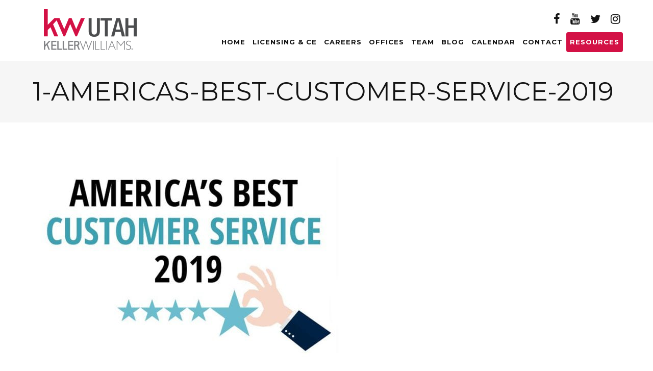

--- FILE ---
content_type: text/html; charset=UTF-8
request_url: https://www.kwutah.com/keller-williams-has-been-crowned-the-top-real-estate-agency-for-customer-service/1-americas-best-customer-service-2019/
body_size: 8374
content:
<!DOCTYPE HTML>
<html class="bcorr">
<head>
    <meta charset="UTF-8" />
    <title>
                    1-americas-best-customer-service-2019 - KW Utah - KW Utah
            </title>
    <meta name="description" content="">
    <meta http-equiv="Content-Type" content="text/html; charset=UTF-8" />
    <meta http-equiv="X-UA-Compatible" content="IE=edge">
    <meta name="viewport" content="width=device-width, initial-scale=1.0">
    <link rel="pingback" href="https://www.kwutah.com/xmlrpc.php" />
    <meta name='robots' content='index, follow, max-image-preview:large, max-snippet:-1, max-video-preview:-1' />
	<style>img:is([sizes="auto" i], [sizes^="auto," i]) { contain-intrinsic-size: 3000px 1500px }</style>
	
	<!-- This site is optimized with the Yoast SEO plugin v26.8 - https://yoast.com/product/yoast-seo-wordpress/ -->
	<link rel="canonical" href="https://www.kwutah.com/keller-williams-has-been-crowned-the-top-real-estate-agency-for-customer-service/1-americas-best-customer-service-2019/" />
	<meta property="og:locale" content="en_US" />
	<meta property="og:type" content="article" />
	<meta property="og:title" content="1-americas-best-customer-service-2019 - KW Utah" />
	<meta property="og:url" content="https://www.kwutah.com/keller-williams-has-been-crowned-the-top-real-estate-agency-for-customer-service/1-americas-best-customer-service-2019/" />
	<meta property="og:site_name" content="KW Utah" />
	<meta property="og:image" content="https://www.kwutah.com/keller-williams-has-been-crowned-the-top-real-estate-agency-for-customer-service/1-americas-best-customer-service-2019" />
	<meta property="og:image:width" content="712" />
	<meta property="og:image:height" content="494" />
	<meta property="og:image:type" content="image/jpeg" />
	<meta name="twitter:card" content="summary_large_image" />
	<script type="application/ld+json" class="yoast-schema-graph">{"@context":"https://schema.org","@graph":[{"@type":"WebPage","@id":"https://www.kwutah.com/keller-williams-has-been-crowned-the-top-real-estate-agency-for-customer-service/1-americas-best-customer-service-2019/","url":"https://www.kwutah.com/keller-williams-has-been-crowned-the-top-real-estate-agency-for-customer-service/1-americas-best-customer-service-2019/","name":"1-americas-best-customer-service-2019 - KW Utah","isPartOf":{"@id":"https://www.kwutah.com/#website"},"primaryImageOfPage":{"@id":"https://www.kwutah.com/keller-williams-has-been-crowned-the-top-real-estate-agency-for-customer-service/1-americas-best-customer-service-2019/#primaryimage"},"image":{"@id":"https://www.kwutah.com/keller-williams-has-been-crowned-the-top-real-estate-agency-for-customer-service/1-americas-best-customer-service-2019/#primaryimage"},"thumbnailUrl":"https://www.kwutah.com/wp-content/uploads/sites/66/2018/11/1-americas-best-customer-service-2019.jpg","datePublished":"2018-11-28T22:53:53+00:00","breadcrumb":{"@id":"https://www.kwutah.com/keller-williams-has-been-crowned-the-top-real-estate-agency-for-customer-service/1-americas-best-customer-service-2019/#breadcrumb"},"inLanguage":"en-US","potentialAction":[{"@type":"ReadAction","target":["https://www.kwutah.com/keller-williams-has-been-crowned-the-top-real-estate-agency-for-customer-service/1-americas-best-customer-service-2019/"]}]},{"@type":"ImageObject","inLanguage":"en-US","@id":"https://www.kwutah.com/keller-williams-has-been-crowned-the-top-real-estate-agency-for-customer-service/1-americas-best-customer-service-2019/#primaryimage","url":"https://www.kwutah.com/wp-content/uploads/sites/66/2018/11/1-americas-best-customer-service-2019.jpg","contentUrl":"https://www.kwutah.com/wp-content/uploads/sites/66/2018/11/1-americas-best-customer-service-2019.jpg","width":712,"height":494},{"@type":"BreadcrumbList","@id":"https://www.kwutah.com/keller-williams-has-been-crowned-the-top-real-estate-agency-for-customer-service/1-americas-best-customer-service-2019/#breadcrumb","itemListElement":[{"@type":"ListItem","position":1,"name":"Home","item":"https://www.kwutah.com/"},{"@type":"ListItem","position":2,"name":"Keller Williams has been crowned the top real estate agency for customer service!","item":"https://www.kwutah.com/keller-williams-has-been-crowned-the-top-real-estate-agency-for-customer-service/"},{"@type":"ListItem","position":3,"name":"1-americas-best-customer-service-2019"}]},{"@type":"WebSite","@id":"https://www.kwutah.com/#website","url":"https://www.kwutah.com/","name":"KW Utah","description":"","potentialAction":[{"@type":"SearchAction","target":{"@type":"EntryPoint","urlTemplate":"https://www.kwutah.com/?s={search_term_string}"},"query-input":{"@type":"PropertyValueSpecification","valueRequired":true,"valueName":"search_term_string"}}],"inLanguage":"en-US"}]}</script>
	<!-- / Yoast SEO plugin. -->


<script type="text/javascript">
/* <![CDATA[ */
window._wpemojiSettings = {"baseUrl":"https:\/\/s.w.org\/images\/core\/emoji\/15.0.3\/72x72\/","ext":".png","svgUrl":"https:\/\/s.w.org\/images\/core\/emoji\/15.0.3\/svg\/","svgExt":".svg","source":{"concatemoji":"https:\/\/www.kwutah.com\/wp-includes\/js\/wp-emoji-release.min.js?ver=6.7.4"}};
/*! This file is auto-generated */
!function(i,n){var o,s,e;function c(e){try{var t={supportTests:e,timestamp:(new Date).valueOf()};sessionStorage.setItem(o,JSON.stringify(t))}catch(e){}}function p(e,t,n){e.clearRect(0,0,e.canvas.width,e.canvas.height),e.fillText(t,0,0);var t=new Uint32Array(e.getImageData(0,0,e.canvas.width,e.canvas.height).data),r=(e.clearRect(0,0,e.canvas.width,e.canvas.height),e.fillText(n,0,0),new Uint32Array(e.getImageData(0,0,e.canvas.width,e.canvas.height).data));return t.every(function(e,t){return e===r[t]})}function u(e,t,n){switch(t){case"flag":return n(e,"\ud83c\udff3\ufe0f\u200d\u26a7\ufe0f","\ud83c\udff3\ufe0f\u200b\u26a7\ufe0f")?!1:!n(e,"\ud83c\uddfa\ud83c\uddf3","\ud83c\uddfa\u200b\ud83c\uddf3")&&!n(e,"\ud83c\udff4\udb40\udc67\udb40\udc62\udb40\udc65\udb40\udc6e\udb40\udc67\udb40\udc7f","\ud83c\udff4\u200b\udb40\udc67\u200b\udb40\udc62\u200b\udb40\udc65\u200b\udb40\udc6e\u200b\udb40\udc67\u200b\udb40\udc7f");case"emoji":return!n(e,"\ud83d\udc26\u200d\u2b1b","\ud83d\udc26\u200b\u2b1b")}return!1}function f(e,t,n){var r="undefined"!=typeof WorkerGlobalScope&&self instanceof WorkerGlobalScope?new OffscreenCanvas(300,150):i.createElement("canvas"),a=r.getContext("2d",{willReadFrequently:!0}),o=(a.textBaseline="top",a.font="600 32px Arial",{});return e.forEach(function(e){o[e]=t(a,e,n)}),o}function t(e){var t=i.createElement("script");t.src=e,t.defer=!0,i.head.appendChild(t)}"undefined"!=typeof Promise&&(o="wpEmojiSettingsSupports",s=["flag","emoji"],n.supports={everything:!0,everythingExceptFlag:!0},e=new Promise(function(e){i.addEventListener("DOMContentLoaded",e,{once:!0})}),new Promise(function(t){var n=function(){try{var e=JSON.parse(sessionStorage.getItem(o));if("object"==typeof e&&"number"==typeof e.timestamp&&(new Date).valueOf()<e.timestamp+604800&&"object"==typeof e.supportTests)return e.supportTests}catch(e){}return null}();if(!n){if("undefined"!=typeof Worker&&"undefined"!=typeof OffscreenCanvas&&"undefined"!=typeof URL&&URL.createObjectURL&&"undefined"!=typeof Blob)try{var e="postMessage("+f.toString()+"("+[JSON.stringify(s),u.toString(),p.toString()].join(",")+"));",r=new Blob([e],{type:"text/javascript"}),a=new Worker(URL.createObjectURL(r),{name:"wpTestEmojiSupports"});return void(a.onmessage=function(e){c(n=e.data),a.terminate(),t(n)})}catch(e){}c(n=f(s,u,p))}t(n)}).then(function(e){for(var t in e)n.supports[t]=e[t],n.supports.everything=n.supports.everything&&n.supports[t],"flag"!==t&&(n.supports.everythingExceptFlag=n.supports.everythingExceptFlag&&n.supports[t]);n.supports.everythingExceptFlag=n.supports.everythingExceptFlag&&!n.supports.flag,n.DOMReady=!1,n.readyCallback=function(){n.DOMReady=!0}}).then(function(){return e}).then(function(){var e;n.supports.everything||(n.readyCallback(),(e=n.source||{}).concatemoji?t(e.concatemoji):e.wpemoji&&e.twemoji&&(t(e.twemoji),t(e.wpemoji)))}))}((window,document),window._wpemojiSettings);
/* ]]> */
</script>

<style id='wp-emoji-styles-inline-css' type='text/css'>

	img.wp-smiley, img.emoji {
		display: inline !important;
		border: none !important;
		box-shadow: none !important;
		height: 1em !important;
		width: 1em !important;
		margin: 0 0.07em !important;
		vertical-align: -0.1em !important;
		background: none !important;
		padding: 0 !important;
	}
</style>
<link rel='stylesheet' id='wp-block-library-css' href='https://www.kwutah.com/wp-includes/css/dist/block-library/style.min.css?ver=6.7.4' type='text/css' media='all' />
<style id='classic-theme-styles-inline-css' type='text/css'>
/*! This file is auto-generated */
.wp-block-button__link{color:#fff;background-color:#32373c;border-radius:9999px;box-shadow:none;text-decoration:none;padding:calc(.667em + 2px) calc(1.333em + 2px);font-size:1.125em}.wp-block-file__button{background:#32373c;color:#fff;text-decoration:none}
</style>
<style id='global-styles-inline-css' type='text/css'>
:root{--wp--preset--aspect-ratio--square: 1;--wp--preset--aspect-ratio--4-3: 4/3;--wp--preset--aspect-ratio--3-4: 3/4;--wp--preset--aspect-ratio--3-2: 3/2;--wp--preset--aspect-ratio--2-3: 2/3;--wp--preset--aspect-ratio--16-9: 16/9;--wp--preset--aspect-ratio--9-16: 9/16;--wp--preset--color--black: #000000;--wp--preset--color--cyan-bluish-gray: #abb8c3;--wp--preset--color--white: #ffffff;--wp--preset--color--pale-pink: #f78da7;--wp--preset--color--vivid-red: #cf2e2e;--wp--preset--color--luminous-vivid-orange: #ff6900;--wp--preset--color--luminous-vivid-amber: #fcb900;--wp--preset--color--light-green-cyan: #7bdcb5;--wp--preset--color--vivid-green-cyan: #00d084;--wp--preset--color--pale-cyan-blue: #8ed1fc;--wp--preset--color--vivid-cyan-blue: #0693e3;--wp--preset--color--vivid-purple: #9b51e0;--wp--preset--gradient--vivid-cyan-blue-to-vivid-purple: linear-gradient(135deg,rgba(6,147,227,1) 0%,rgb(155,81,224) 100%);--wp--preset--gradient--light-green-cyan-to-vivid-green-cyan: linear-gradient(135deg,rgb(122,220,180) 0%,rgb(0,208,130) 100%);--wp--preset--gradient--luminous-vivid-amber-to-luminous-vivid-orange: linear-gradient(135deg,rgba(252,185,0,1) 0%,rgba(255,105,0,1) 100%);--wp--preset--gradient--luminous-vivid-orange-to-vivid-red: linear-gradient(135deg,rgba(255,105,0,1) 0%,rgb(207,46,46) 100%);--wp--preset--gradient--very-light-gray-to-cyan-bluish-gray: linear-gradient(135deg,rgb(238,238,238) 0%,rgb(169,184,195) 100%);--wp--preset--gradient--cool-to-warm-spectrum: linear-gradient(135deg,rgb(74,234,220) 0%,rgb(151,120,209) 20%,rgb(207,42,186) 40%,rgb(238,44,130) 60%,rgb(251,105,98) 80%,rgb(254,248,76) 100%);--wp--preset--gradient--blush-light-purple: linear-gradient(135deg,rgb(255,206,236) 0%,rgb(152,150,240) 100%);--wp--preset--gradient--blush-bordeaux: linear-gradient(135deg,rgb(254,205,165) 0%,rgb(254,45,45) 50%,rgb(107,0,62) 100%);--wp--preset--gradient--luminous-dusk: linear-gradient(135deg,rgb(255,203,112) 0%,rgb(199,81,192) 50%,rgb(65,88,208) 100%);--wp--preset--gradient--pale-ocean: linear-gradient(135deg,rgb(255,245,203) 0%,rgb(182,227,212) 50%,rgb(51,167,181) 100%);--wp--preset--gradient--electric-grass: linear-gradient(135deg,rgb(202,248,128) 0%,rgb(113,206,126) 100%);--wp--preset--gradient--midnight: linear-gradient(135deg,rgb(2,3,129) 0%,rgb(40,116,252) 100%);--wp--preset--font-size--small: 13px;--wp--preset--font-size--medium: 20px;--wp--preset--font-size--large: 36px;--wp--preset--font-size--x-large: 42px;--wp--preset--spacing--20: 0.44rem;--wp--preset--spacing--30: 0.67rem;--wp--preset--spacing--40: 1rem;--wp--preset--spacing--50: 1.5rem;--wp--preset--spacing--60: 2.25rem;--wp--preset--spacing--70: 3.38rem;--wp--preset--spacing--80: 5.06rem;--wp--preset--shadow--natural: 6px 6px 9px rgba(0, 0, 0, 0.2);--wp--preset--shadow--deep: 12px 12px 50px rgba(0, 0, 0, 0.4);--wp--preset--shadow--sharp: 6px 6px 0px rgba(0, 0, 0, 0.2);--wp--preset--shadow--outlined: 6px 6px 0px -3px rgba(255, 255, 255, 1), 6px 6px rgba(0, 0, 0, 1);--wp--preset--shadow--crisp: 6px 6px 0px rgba(0, 0, 0, 1);}:where(.is-layout-flex){gap: 0.5em;}:where(.is-layout-grid){gap: 0.5em;}body .is-layout-flex{display: flex;}.is-layout-flex{flex-wrap: wrap;align-items: center;}.is-layout-flex > :is(*, div){margin: 0;}body .is-layout-grid{display: grid;}.is-layout-grid > :is(*, div){margin: 0;}:where(.wp-block-columns.is-layout-flex){gap: 2em;}:where(.wp-block-columns.is-layout-grid){gap: 2em;}:where(.wp-block-post-template.is-layout-flex){gap: 1.25em;}:where(.wp-block-post-template.is-layout-grid){gap: 1.25em;}.has-black-color{color: var(--wp--preset--color--black) !important;}.has-cyan-bluish-gray-color{color: var(--wp--preset--color--cyan-bluish-gray) !important;}.has-white-color{color: var(--wp--preset--color--white) !important;}.has-pale-pink-color{color: var(--wp--preset--color--pale-pink) !important;}.has-vivid-red-color{color: var(--wp--preset--color--vivid-red) !important;}.has-luminous-vivid-orange-color{color: var(--wp--preset--color--luminous-vivid-orange) !important;}.has-luminous-vivid-amber-color{color: var(--wp--preset--color--luminous-vivid-amber) !important;}.has-light-green-cyan-color{color: var(--wp--preset--color--light-green-cyan) !important;}.has-vivid-green-cyan-color{color: var(--wp--preset--color--vivid-green-cyan) !important;}.has-pale-cyan-blue-color{color: var(--wp--preset--color--pale-cyan-blue) !important;}.has-vivid-cyan-blue-color{color: var(--wp--preset--color--vivid-cyan-blue) !important;}.has-vivid-purple-color{color: var(--wp--preset--color--vivid-purple) !important;}.has-black-background-color{background-color: var(--wp--preset--color--black) !important;}.has-cyan-bluish-gray-background-color{background-color: var(--wp--preset--color--cyan-bluish-gray) !important;}.has-white-background-color{background-color: var(--wp--preset--color--white) !important;}.has-pale-pink-background-color{background-color: var(--wp--preset--color--pale-pink) !important;}.has-vivid-red-background-color{background-color: var(--wp--preset--color--vivid-red) !important;}.has-luminous-vivid-orange-background-color{background-color: var(--wp--preset--color--luminous-vivid-orange) !important;}.has-luminous-vivid-amber-background-color{background-color: var(--wp--preset--color--luminous-vivid-amber) !important;}.has-light-green-cyan-background-color{background-color: var(--wp--preset--color--light-green-cyan) !important;}.has-vivid-green-cyan-background-color{background-color: var(--wp--preset--color--vivid-green-cyan) !important;}.has-pale-cyan-blue-background-color{background-color: var(--wp--preset--color--pale-cyan-blue) !important;}.has-vivid-cyan-blue-background-color{background-color: var(--wp--preset--color--vivid-cyan-blue) !important;}.has-vivid-purple-background-color{background-color: var(--wp--preset--color--vivid-purple) !important;}.has-black-border-color{border-color: var(--wp--preset--color--black) !important;}.has-cyan-bluish-gray-border-color{border-color: var(--wp--preset--color--cyan-bluish-gray) !important;}.has-white-border-color{border-color: var(--wp--preset--color--white) !important;}.has-pale-pink-border-color{border-color: var(--wp--preset--color--pale-pink) !important;}.has-vivid-red-border-color{border-color: var(--wp--preset--color--vivid-red) !important;}.has-luminous-vivid-orange-border-color{border-color: var(--wp--preset--color--luminous-vivid-orange) !important;}.has-luminous-vivid-amber-border-color{border-color: var(--wp--preset--color--luminous-vivid-amber) !important;}.has-light-green-cyan-border-color{border-color: var(--wp--preset--color--light-green-cyan) !important;}.has-vivid-green-cyan-border-color{border-color: var(--wp--preset--color--vivid-green-cyan) !important;}.has-pale-cyan-blue-border-color{border-color: var(--wp--preset--color--pale-cyan-blue) !important;}.has-vivid-cyan-blue-border-color{border-color: var(--wp--preset--color--vivid-cyan-blue) !important;}.has-vivid-purple-border-color{border-color: var(--wp--preset--color--vivid-purple) !important;}.has-vivid-cyan-blue-to-vivid-purple-gradient-background{background: var(--wp--preset--gradient--vivid-cyan-blue-to-vivid-purple) !important;}.has-light-green-cyan-to-vivid-green-cyan-gradient-background{background: var(--wp--preset--gradient--light-green-cyan-to-vivid-green-cyan) !important;}.has-luminous-vivid-amber-to-luminous-vivid-orange-gradient-background{background: var(--wp--preset--gradient--luminous-vivid-amber-to-luminous-vivid-orange) !important;}.has-luminous-vivid-orange-to-vivid-red-gradient-background{background: var(--wp--preset--gradient--luminous-vivid-orange-to-vivid-red) !important;}.has-very-light-gray-to-cyan-bluish-gray-gradient-background{background: var(--wp--preset--gradient--very-light-gray-to-cyan-bluish-gray) !important;}.has-cool-to-warm-spectrum-gradient-background{background: var(--wp--preset--gradient--cool-to-warm-spectrum) !important;}.has-blush-light-purple-gradient-background{background: var(--wp--preset--gradient--blush-light-purple) !important;}.has-blush-bordeaux-gradient-background{background: var(--wp--preset--gradient--blush-bordeaux) !important;}.has-luminous-dusk-gradient-background{background: var(--wp--preset--gradient--luminous-dusk) !important;}.has-pale-ocean-gradient-background{background: var(--wp--preset--gradient--pale-ocean) !important;}.has-electric-grass-gradient-background{background: var(--wp--preset--gradient--electric-grass) !important;}.has-midnight-gradient-background{background: var(--wp--preset--gradient--midnight) !important;}.has-small-font-size{font-size: var(--wp--preset--font-size--small) !important;}.has-medium-font-size{font-size: var(--wp--preset--font-size--medium) !important;}.has-large-font-size{font-size: var(--wp--preset--font-size--large) !important;}.has-x-large-font-size{font-size: var(--wp--preset--font-size--x-large) !important;}
:where(.wp-block-post-template.is-layout-flex){gap: 1.25em;}:where(.wp-block-post-template.is-layout-grid){gap: 1.25em;}
:where(.wp-block-columns.is-layout-flex){gap: 2em;}:where(.wp-block-columns.is-layout-grid){gap: 2em;}
:root :where(.wp-block-pullquote){font-size: 1.5em;line-height: 1.6;}
</style>
<link rel='stylesheet' id='brandco-idx-shortcodes-css-css' href='https://www.kwutah.com/wp-content/plugins/brandco-idx/public/css/brandco-idx-shortcodes.css?ver=2.9.8' type='text/css' media='all' />
<link rel='stylesheet' id='tribe-events-v2-single-skeleton-css' href='https://www.kwutah.com/wp-content/plugins/the-events-calendar/build/css/tribe-events-single-skeleton.css?ver=6.15.15' type='text/css' media='all' />
<link rel='stylesheet' id='tribe-events-v2-single-skeleton-full-css' href='https://www.kwutah.com/wp-content/plugins/the-events-calendar/build/css/tribe-events-single-full.css?ver=6.15.15' type='text/css' media='all' />
<link rel='stylesheet' id='tec-events-elementor-widgets-base-styles-css' href='https://www.kwutah.com/wp-content/plugins/the-events-calendar/build/css/integrations/plugins/elementor/widgets/widget-base.css?ver=6.15.15' type='text/css' media='all' />
<link rel='stylesheet' id='materializestyle-css' href='https://www.kwutah.com/wp-content/themes/pp-brokerage/assets/css/materialize.min.css?ver=1.0' type='text/css' media='all' />
<link rel='stylesheet' id='flexsliderstyle-css' href='https://www.kwutah.com/wp-content/themes/pp-brokerage/assets/css/flexslider.css?ver=1.0' type='text/css' media='all' />
<link rel='stylesheet' id='templatestyles-css' href='https://www.kwutah.com/wp-content/themes/pp-brokerage/assets/global-css/templateStyles.min.css?ver=1.0' type='text/css' media='all' />
<link rel='stylesheet' id='mainstyle-css' href='https://www.kwutah.com/wp-content/themes/pp-brokerage-children/kw-utah/css/style.css?ver=1.0' type='text/css' media='all' />
<link rel='stylesheet' id='fontawesome-css' href='https://www.kwutah.com/wp-content/themes/pp-brokerage/assets/css/font-awesome.min.css?ver=1.0' type='text/css' media='all' />
<script type="text/javascript" src="https://www.kwutah.com/wp-includes/js/jquery/jquery.min.js?ver=3.7.1" id="jquery-core-js"></script>
<script type="text/javascript" src="https://www.kwutah.com/wp-includes/js/jquery/jquery-migrate.min.js?ver=3.4.1" id="jquery-migrate-js"></script>
<link rel="https://api.w.org/" href="https://www.kwutah.com/wp-json/" /><link rel="alternate" title="JSON" type="application/json" href="https://www.kwutah.com/wp-json/wp/v2/media/3278" /><link rel="EditURI" type="application/rsd+xml" title="RSD" href="https://www.kwutah.com/xmlrpc.php?rsd" />
<meta name="generator" content="WordPress 6.7.4" />
<link rel='shortlink' href='https://www.kwutah.com/?p=3278' />
<link rel="alternate" title="oEmbed (JSON)" type="application/json+oembed" href="https://www.kwutah.com/wp-json/oembed/1.0/embed?url=https%3A%2F%2Fwww.kwutah.com%2Fkeller-williams-has-been-crowned-the-top-real-estate-agency-for-customer-service%2F1-americas-best-customer-service-2019%2F" />
<link rel="alternate" title="oEmbed (XML)" type="text/xml+oembed" href="https://www.kwutah.com/wp-json/oembed/1.0/embed?url=https%3A%2F%2Fwww.kwutah.com%2Fkeller-williams-has-been-crowned-the-top-real-estate-agency-for-customer-service%2F1-americas-best-customer-service-2019%2F&#038;format=xml" />
<meta name="tec-api-version" content="v1"><meta name="tec-api-origin" content="https://www.kwutah.com"><link rel="alternate" href="https://www.kwutah.com/wp-json/tribe/events/v1/" /><meta name="generator" content="Elementor 3.34.4; features: additional_custom_breakpoints; settings: css_print_method-external, google_font-enabled, font_display-auto">
			<style>
				.e-con.e-parent:nth-of-type(n+4):not(.e-lazyloaded):not(.e-no-lazyload),
				.e-con.e-parent:nth-of-type(n+4):not(.e-lazyloaded):not(.e-no-lazyload) * {
					background-image: none !important;
				}
				@media screen and (max-height: 1024px) {
					.e-con.e-parent:nth-of-type(n+3):not(.e-lazyloaded):not(.e-no-lazyload),
					.e-con.e-parent:nth-of-type(n+3):not(.e-lazyloaded):not(.e-no-lazyload) * {
						background-image: none !important;
					}
				}
				@media screen and (max-height: 640px) {
					.e-con.e-parent:nth-of-type(n+2):not(.e-lazyloaded):not(.e-no-lazyload),
					.e-con.e-parent:nth-of-type(n+2):not(.e-lazyloaded):not(.e-no-lazyload) * {
						background-image: none !important;
					}
				}
			</style>
			<link rel="icon" href="https://www.kwutah.com/wp-content/uploads/sites/66/2018/02/cropped-favicon-32x32.png" sizes="32x32" />
<link rel="icon" href="https://www.kwutah.com/wp-content/uploads/sites/66/2018/02/cropped-favicon-192x192.png" sizes="192x192" />
<link rel="apple-touch-icon" href="https://www.kwutah.com/wp-content/uploads/sites/66/2018/02/cropped-favicon-180x180.png" />
<meta name="msapplication-TileImage" content="https://www.kwutah.com/wp-content/uploads/sites/66/2018/02/cropped-favicon-270x270.png" />
		<style type="text/css" id="wp-custom-css">
			html.bcorr #bcorr-navigation .bcorr-nav #nav-main #primary .menu-item-7444 a {
	background: #d31145;
	color: #fff;
	border-radius: 4px;
}

html.bcorr #bcorr-navigation .bcorr-nav #nav-main #primary a {
	font-size: 13px;
	padding: 11px 7px;
}

.page-footer .bcorr-button.bcorr-resources,
.page-footer .bcorr-button.bcorr-resources + .bcorr-spacer{
	display: none !important; 
}

#bcorr-section-1 .row + .row {
	margin-top: 40px; 
}		</style>
		
    <link rel="stylesheet" type="text/css" href="https://cdnjs.cloudflare.com/ajax/libs/slick-carousel/1.9.0/slick.min.css"/>
    <link rel="stylesheet" type="text/css" href="https://cdnjs.cloudflare.com/ajax/libs/slick-carousel/1.9.0/slick-theme.min.css"/>
</head>
<body data-rsssl=1 class="attachment attachment-template-default single single-attachment postid-3278 attachmentid-3278 attachment-jpeg tribe-no-js elementor-default" data-template="base.twig">
    <header class="header bcorr-materialize">
    <div id="bcorr-delaware">
        <div id="bcorr-header">
            <div class="container">
                <div class="row">
                    <div class="bcorr-logo col l2 s12 left-align center-align-on-med-and-down">
                        <a id="logo-container" class="hdr-logo-link" href="https://www.kwutah.com" rel="home">
                                                            <img src="https://www.kwutah.com/wp-content/uploads/sites/66/2018/03/logo.png"
                                     alt="" />
                                                    </a>
                    </div>
                    <div class="bcorr-nav-col col l10 s12 right-align center-align-on-med-and-down">
                        <div class="bcorr-social-wrapper hide-on-med-and-down">
                                                            <a href="https://www.facebook.com/KWUtah/" class="bcorr-social" target="_blank">
                                                                            <i class="fa fa-facebook"></i>
                                                                    </a>
                                                            <a href="http://kwutah.tv" class="bcorr-social" target="_blank">
                                                                            <i class="fa fa-youtube"></i>
                                                                    </a>
                                                            <a href="https://kw.com" class="bcorr-social" target="_blank">
                                                                            <i class="fa fa-twitter"></i>
                                                                    </a>
                                                            <a href="https://kw.com" class="bcorr-social" target="_blank">
                                                                            <i class="fa fa-instagram"></i>
                                                                    </a>
                                                    </div>
                        <div id="bcorr-navigation">
                            <div class="bcorr-menu-wrapper">    <div class="bcorr-nav valign-middle">
        <nav id="nav-main" class="nav-main" role="navigation">
            <div id="primary" class="container">
                    <ul id="menu-primary">
                                <li class=" menu-item menu-item-type-post_type menu-item-object-page menu-item-home menu-item-481">
                <a href="https://www.kwutah.com/" target="">Home</a>
                            </li>
                                <li class=" menu-item menu-item-type-custom menu-item-object-custom menu-item-8523">
                <a href="https://kscore.kw.com/" target="">Licensing & CE</a>
                            </li>
                                <li class=" menu-item menu-item-type-post_type menu-item-object-page menu-item-1773">
                <a href="https://www.kwutah.com/careers/" target="">Careers</a>
                            </li>
                                <li class=" menu-item menu-item-type-post_type menu-item-object-page menu-item-483">
                <a href="https://www.kwutah.com/locations/" target="">Offices</a>
                            </li>
                                <li class=" menu-item menu-item-type-post_type menu-item-object-page menu-item-487">
                <a href="https://www.kwutah.com/leadership/" target="">Team</a>
                            </li>
                                <li class=" menu-item menu-item-type-post_type menu-item-object-page current_page_parent menu-item-486">
                <a href="https://www.kwutah.com/blog/" target="">Blog</a>
                            </li>
                                <li class=" menu-item menu-item-type-custom menu-item-object-custom menu-item-488">
                <a href="https://www.kwutah.com/region-calendar/" target="">Calendar</a>
                            </li>
                                <li class=" menu-item menu-item-type-post_type menu-item-object-page menu-item-489">
                <a href="https://www.kwutah.com/contact/" target="">Contact</a>
                            </li>
                                <li class=" menu-item menu-item-type-post_type menu-item-object-page menu-item-7444">
                <a href="https://www.kwutah.com/resources-2/" target="">Resources</a>
                            </li>
            </ul>
                <a href="#" data-activates="slide-out" class="button-collapse"><i class="fa fa-bars"></i></a>
            </div>
        </nav><!-- #nav -->

        <ul id="slide-out" class="side-nav">
            <div id="bcorr-mobile-close" class="fa fa-close"></div>
            <div class="bcorr-mobile-agent-info">
                <h3 class="mobile-agent-name">KW Utah</h3>
                <div class="bcorr-mobile-contact-links">
                    <a href="/contact" class="mobile-email">
                        <i class="fa fa-envelope"></i> Email</a>
                                    </div>
            </div>
                <ul id="menu-primary">
                                <li class=" menu-item menu-item-type-post_type menu-item-object-page menu-item-home menu-item-481">
                <a href="https://www.kwutah.com/" target="">Home</a>
                            </li>
                                <li class=" menu-item menu-item-type-custom menu-item-object-custom menu-item-8523">
                <a href="https://kscore.kw.com/" target="">Licensing & CE</a>
                            </li>
                                <li class=" menu-item menu-item-type-post_type menu-item-object-page menu-item-1773">
                <a href="https://www.kwutah.com/careers/" target="">Careers</a>
                            </li>
                                <li class=" menu-item menu-item-type-post_type menu-item-object-page menu-item-483">
                <a href="https://www.kwutah.com/locations/" target="">Offices</a>
                            </li>
                                <li class=" menu-item menu-item-type-post_type menu-item-object-page menu-item-487">
                <a href="https://www.kwutah.com/leadership/" target="">Team</a>
                            </li>
                                <li class=" menu-item menu-item-type-post_type menu-item-object-page current_page_parent menu-item-486">
                <a href="https://www.kwutah.com/blog/" target="">Blog</a>
                            </li>
                                <li class=" menu-item menu-item-type-custom menu-item-object-custom menu-item-488">
                <a href="https://www.kwutah.com/region-calendar/" target="">Calendar</a>
                            </li>
                                <li class=" menu-item menu-item-type-post_type menu-item-object-page menu-item-489">
                <a href="https://www.kwutah.com/contact/" target="">Contact</a>
                            </li>
                                <li class=" menu-item menu-item-type-post_type menu-item-object-page menu-item-7444">
                <a href="https://www.kwutah.com/resources-2/" target="">Resources</a>
                            </li>
            </ul>
        </ul>
    </div>
</div>
                        </div>
                    </div>
                </div>
            </div>
        </div>
    </div>
</header>
<div id="bcorr-parallax">
    <div class="parallax">
    <div class="home-flexslider">
        <ul class="slides">
                            <li style="background-image:url(https://www.kwutah.com/wp-content/uploads/sites/66/2018/03/hero-2.jpg);">
                    <img src="https://www.kwutah.com/wp-content/uploads/sites/66/2018/03/hero-2.jpg" alt="">
                </li>
                            <li style="background-image:url(https://www.kwutah.com/wp-content/uploads/sites/66/2018/03/hero-1.jpg);">
                    <img src="https://www.kwutah.com/wp-content/uploads/sites/66/2018/03/hero-1.jpg" alt="">
                </li>
                            <li style="background-image:url(https://www.kwutah.com/wp-content/uploads/sites/66/2018/03/hero-3.jpg);">
                    <img src="https://www.kwutah.com/wp-content/uploads/sites/66/2018/03/hero-3.jpg" alt="">
                </li>
                            <li style="background-image:url(https://www.kwutah.com/wp-content/uploads/sites/66/2018/03/hero-4.jpg);">
                    <img src="https://www.kwutah.com/wp-content/uploads/sites/66/2018/03/hero-4.jpg" alt="">
                </li>
                            <li style="background-image:url(https://www.kwutah.com/wp-content/uploads/sites/66/2018/03/hero-5.jpg);">
                    <img src="https://www.kwutah.com/wp-content/uploads/sites/66/2018/03/hero-5.jpg" alt="">
                </li>
                    </ul>
    </div>
</div>
<script>
    (function ($) {
        $(window).load(function () {
            $('body.home .home-flexslider').flexslider({
                animation: "fade",
                directionNav: false,
                controlNav: false,
                slideshowSpeed: 8000
            });
        });
    })(jQuery);
</script>
<div class="bcorr-materialize" id="index-banner">
    <div id="index-sublogo">
        <div class="container">
            <div class="row bcorr-hero valign-children">
                <div class="col s12 center-align">
                    <h1>Welcome To the KW Utah Region</h1>
                                        <img src="https://www.kwutah.com/wp-content/uploads/sites/66/2023/04/Thrive.png" style="max-width: 100%; height: auto; margin: 20px auto;" /> 
                    <div class="bcorr-buttons">
                        <a class="bcorr-button" href="https://www.kwutah.com/careers">Career Tour</a>
                        <a class="bcorr-button" href="https://www.kwutah.com/region-calendar">Upcoming Events</a>
                    </div>
                </div>
            </div>
        </div>
    </div>
</div></div>    <section id="content" role="main" class="content-wrapper bcorr-materialize">
        <section class="bcorr-page-title">
            <div class="container">
                <h1>1-americas-best-customer-service-2019</h1>
            </div>
        </section>
        <section class="bcorr-page-content">
            <div class="container">
                <div class="article-body">
                    <p class="attachment"><a href='https://www.kwutah.com/wp-content/uploads/sites/66/2018/11/1-americas-best-customer-service-2019.jpg'><img fetchpriority="high" decoding="async" width="600" height="416" src="https://www.kwutah.com/wp-content/uploads/sites/66/2018/11/1-americas-best-customer-service-2019-600x416.jpg" class="attachment-medium size-medium" alt="" srcset="https://www.kwutah.com/wp-content/uploads/sites/66/2018/11/1-americas-best-customer-service-2019-600x416.jpg 600w, https://www.kwutah.com/wp-content/uploads/sites/66/2018/11/1-americas-best-customer-service-2019.jpg 712w" sizes="(max-width: 600px) 100vw, 600px" /></a></p>

                </div>
            </div>
        </section>
    </section>
    <footer id="footer" class="page-footer bcorr-materialize">
        <div class="wrapper">
    <div class="container">
        <div class="row valign-children">
            <div class="col bcorr-col-1 s12 m6 left-align center-align-on-small-only">
                <div class="bcorr-content">
                                            <img src="https://www.kwutah.com/wp-content/uploads/sites/66/2018/03/footer-logo.png"
                             alt="" class="footer-logo" />
                                        <div class="bcorr-legal">
                        <p></p>
                    </div>

                </div>
            </div>
            <div class="col bcorr-col-2 s12 m6 right-align center-align-on-small-only">
                <div class="bcorr-content">
                    <a class="bcorr-button bcorr-resources" href="https://www.kwutah.com/agent-resources">Agent Resources</a>
                    <span class="bcorr-spacer">•</span>
                    <a class="bcorr-top-link" href="#">Back to top <span class="bcorr-fa-wrapper"><i
                                    class="fa fa-angle-up"></i></span> </a>
                </div>
            </div>
        </div>
    </div>
</div>
<div class="footer-copyright">
    <div class="wrapper">
        <div class="container">
            <div class="row valign-children">
                <div class="bcorr-copy-1 col s12 m6 left-align center-align-on-small-only">
                    <span>Copyright © 2026 Keller Williams Utah. All Rights Reserved.</span>
                </div>
                <div class="bcorr-copy-2 col s12 m6 right-align center-align-on-small-only">
                    <span>Designed and Developed by </span><a class="right-align bcorr-footer-link"
                                                              href="https://brandco.com/" target="_blank">BRANDco.</a>
                </div>
            </div>
        </div>
    </div>
</div>    </footer>
    		<script>
		( function ( body ) {
			'use strict';
			body.className = body.className.replace( /\btribe-no-js\b/, 'tribe-js' );
		} )( document.body );
		</script>
		<script> /* <![CDATA[ */var tribe_l10n_datatables = {"aria":{"sort_ascending":": activate to sort column ascending","sort_descending":": activate to sort column descending"},"length_menu":"Show _MENU_ entries","empty_table":"No data available in table","info":"Showing _START_ to _END_ of _TOTAL_ entries","info_empty":"Showing 0 to 0 of 0 entries","info_filtered":"(filtered from _MAX_ total entries)","zero_records":"No matching records found","search":"Search:","all_selected_text":"All items on this page were selected. ","select_all_link":"Select all pages","clear_selection":"Clear Selection.","pagination":{"all":"All","next":"Next","previous":"Previous"},"select":{"rows":{"0":"","_":": Selected %d rows","1":": Selected 1 row"}},"datepicker":{"dayNames":["Sunday","Monday","Tuesday","Wednesday","Thursday","Friday","Saturday"],"dayNamesShort":["Sun","Mon","Tue","Wed","Thu","Fri","Sat"],"dayNamesMin":["S","M","T","W","T","F","S"],"monthNames":["January","February","March","April","May","June","July","August","September","October","November","December"],"monthNamesShort":["January","February","March","April","May","June","July","August","September","October","November","December"],"monthNamesMin":["Jan","Feb","Mar","Apr","May","Jun","Jul","Aug","Sep","Oct","Nov","Dec"],"nextText":"Next","prevText":"Prev","currentText":"Today","closeText":"Done","today":"Today","clear":"Clear"}};/* ]]> */ </script>			<script>
				const lazyloadRunObserver = () => {
					const lazyloadBackgrounds = document.querySelectorAll( `.e-con.e-parent:not(.e-lazyloaded)` );
					const lazyloadBackgroundObserver = new IntersectionObserver( ( entries ) => {
						entries.forEach( ( entry ) => {
							if ( entry.isIntersecting ) {
								let lazyloadBackground = entry.target;
								if( lazyloadBackground ) {
									lazyloadBackground.classList.add( 'e-lazyloaded' );
								}
								lazyloadBackgroundObserver.unobserve( entry.target );
							}
						});
					}, { rootMargin: '200px 0px 200px 0px' } );
					lazyloadBackgrounds.forEach( ( lazyloadBackground ) => {
						lazyloadBackgroundObserver.observe( lazyloadBackground );
					} );
				};
				const events = [
					'DOMContentLoaded',
					'elementor/lazyload/observe',
				];
				events.forEach( ( event ) => {
					document.addEventListener( event, lazyloadRunObserver );
				} );
			</script>
			<script type="text/javascript" src="https://www.kwutah.com/wp-content/plugins/the-events-calendar/common/build/js/user-agent.js?ver=da75d0bdea6dde3898df" id="tec-user-agent-js"></script>
<script type="text/javascript" src="https://www.kwutah.com/wp-content/themes/pp-brokerage/assets/js/_skrollr.min.js" id="skrollrjs-js"></script>
<script type="text/javascript" src="https://www.kwutah.com/wp-content/themes/pp-brokerage/assets/js/materialize.min.js" id="materializejs-js"></script>
<script type="text/javascript" src="https://www.kwutah.com/wp-content/themes/pp-brokerage/assets/js/jquery.flexslider-min.js" id="flexsliderjs-js"></script>
<script type="text/javascript" src="https://www.kwutah.com/wp-content/themes/pp-brokerage-children/kw-utah/scripts/scripts.min.js" id="scriptsjs-js"></script>

    <script type="text/javascript" src="https://cdnjs.cloudflare.com/ajax/libs/slick-carousel/1.9.0/slick.min.js"></script>
</body>
</html>


<!-- Page cached by LiteSpeed Cache 7.7 on 2026-01-31 05:59:12 -->

--- FILE ---
content_type: text/css; charset=UTF-8
request_url: https://www.kwutah.com/wp-content/themes/pp-brokerage-children/kw-utah/css/style.css?ver=1.0
body_size: 5785
content:
/*! This file was made by BrandCo. Any use of this code without written approval from BrandCo is prohibited.
*/
/*--------------------------------------------------------------
1 - Responsive Breakpoints
--------------------------------------------------------------*/
/*--------------------------------------------------------------
2 - Gradients
--------------------------------------------------------------*/
/*--------------------------------------------------------------
3 - Variable mapping
--------------------------------------------------------------*/
/*--------------------------------------------------------------
4 - Navigation
--------------------------------------------------------------*/
/*--------------------------------------------------------------
5 - Mobile Navigation
--------------------------------------------------------------*/
/*--------------------------------------------------------------
6 - Footer
--------------------------------------------------------------*/
/*--------------------------------------------------------------
7 - Vertical Align call
--------------------------------------------------------------*/
@import url("https://fonts.googleapis.com/css?family=Montserrat:100,100i,200,200i,300,300i,400,400i,500,500i,600,600i,700,700i,800,800i,900,900i");
html.bcorr .valign-children {
  font-size: 0rem; }
  html.bcorr .valign-children .col {
    font-size: 1rem;
    float: none !important;
    display: inline-block;
    vertical-align: middle; }

/*--------------------------------------------------------------
8 - Square social icons (Legacy??)
--------------------------------------------------------------*/
/*--------------------------------------------------------------
9 - Background Mixin
--------------------------------------------------------------*/
/*---------------------------------------------------------------
11 - Interior Mixin
---------------------------------------------------------------*/
/*---------------------------------------------------------------
11 - Proof Overlay Toggle
---------------------------------------------------------------*/
#bcorr-guide {
  z-index: 99999999999;
  position: absolute;
  top: 0;
  left: 0;
  right: 0;
  opacity: 1;
  text-align: center; }

#bcorr-guide > img {
  border-left: 1px solid aqua;
  border-right: 1px solid aqua;
  max-width: 100%; }

#bcorr-guide > img:hover {
  cursor: not-allowed; }

#bcorr-guide.light {
  opacity: 0.4;
  mix-blend-mode: difference;
  -webkit-filter: grayscale(1); }

#bcorr-guide.hide {
  display: none; }

#bcorr-guide-toggle {
  z-index: 99999999999;
  position: fixed;
  left: 5px;
  top: 5px;
  background: red;
  width: 50px;
  height: 50px;
  cursor: pointer; }

/*
* > Setup
*/
/*
* >> Fonts
*/
p, h1, h2, h3, h4, h5, a, span, div {
  -webkit-font-smoothing: antialiased; }

/*
* >> Color Variables
*/
html.bcorr body:not(.home) .article-body p a {
  color: #C20E2E; }
  html.bcorr body:not(.home) .article-body p a:hover {
    color: #c30e2e; }
  html.bcorr body:not(.home) .article-body p a.blog-link-hp {
    color: #C20E2E; }
    html.bcorr body:not(.home) .article-body p a.blog-link-hp:hover {
      color: #c30e2e; }
  html.bcorr body:not(.home) .article-body p a.blog-header-link-hp:hover {
    color: #C20E2E; }

html.bcorr body:not(.home) a {
  color: #C20E2E; }
  html.bcorr body:not(.home) a:hover {
    color: #c30e2e; }
  html.bcorr body:not(.home) a.blog-link-hp {
    color: #C20E2E; }
    html.bcorr body:not(.home) a.blog-link-hp:hover {
      color: #c30e2e; }
  html.bcorr body:not(.home) a.blog-header-link-hp:hover {
    color: #C20E2E; }

html.bcorr body:not(.home) input[type=submit] {
  background-color: #C20E2E; }

html.bcorr body:not(.home) button[type=submit] {
  background-color: #C20E2E; }

html.bcorr body:not(.home) textarea:focus:not([readonly]) {
  border-bottom-color: #C20E2E; }

html.bcorr body:not(.home) textarea.materialize-textarea:focus:not([readonly]) {
  border-bottom-color: #C20E2E; }

html.bcorr body:not(.home) .btn {
  background-color: #C20E2E;
  color: #ffffff; }
  html.bcorr body:not(.home) .btn:hover {
    background-color: #D8D8D8;
    color: #ffffff; }

html.bcorr body:not(.home) .image-gallery .flex-control-paging li a.flex-active {
  background: #C20E2E; }

html.bcorr body:not(.home) .image-gallery .flex-control-paging li a:hover {
  background: #C20E2E; }

html.bcorr body:not(.home) .pagination li.active {
  color: #C20E2E; }
  html.bcorr body:not(.home) .pagination li.active a {
    font-weight: bold; }

html.bcorr body:not(.home) .pl_pagination li.active {
  color: #C20E2E; }
  html.bcorr body:not(.home) .pl_pagination li.active a {
    font-weight: bold; }

html.bcorr body:not(.home) .primary-menu .menu-item-has-children .sub-menu li a {
  color: #c30e2e; }
  html.bcorr body:not(.home) .primary-menu .menu-item-has-children .sub-menu li a:hover {
    color: #C20E2E; }

html.bcorr body:not(.home) .primary-menu .menu-item-has-children:hover > a {
  color: #c30e2e; }
  html.bcorr body:not(.home) .primary-menu .menu-item-has-children:hover > a:hover {
    color: #C20E2E; }

html.bcorr body:not(.home) .content-section .title {
  color: #C20E2E; }

html.bcorr body:not(.home) button:focus {
  background-color: #C20E2E; }

html.bcorr body:not(.home) input[type=text]:focus:not([readonly]) {
  border-bottom-color: #C20E2E; }

html.bcorr body:not(.home) input[type=password]:focus:not([readonly]) {
  border-bottom-color: #C20E2E; }

html.bcorr body:not(.home) input[type=email]:focus:not([readonly]) {
  border-bottom-color: #C20E2E; }

html.bcorr body:not(.home) input[type=url]:focus:not([readonly]) {
  border-bottom-color: #C20E2E; }

html.bcorr body:not(.home) input[type=time]:focus:not([readonly]) {
  border-bottom-color: #C20E2E; }

html.bcorr body:not(.home) input[type=date]:focus:not([readonly]) {
  border-bottom-color: #C20E2E; }

html.bcorr body:not(.home) input[type=datetime-local]:focus:not([readonly]) {
  border-bottom-color: #C20E2E; }

html.bcorr body:not(.home) input[type=tel]:focus:not([readonly]) {
  border-bottom-color: #C20E2E; }

html.bcorr body:not(.home) input[type=number]:focus:not([readonly]) {
  border-bottom-color: #C20E2E; }

html.bcorr body:not(.home) input[type=search]:focus:not([readonly]) {
  border-bottom-color: #C20E2E; }

/*
* >> Background placeholders
*/
.parallax .home-flexslider .slides li, html.bcorr .bcorr-sections #bcorr-section-2, html.bcorr .bcorr-sections #bcorr-section-4, html.bcorr .bcorr-sections #bcorr-section-1 .container .bcorr-slider-js .bcorr-event .bcorr-img, html.bcorr .bcorr-sections #bcorr-section-3 .bcorr-blog-container .bcorr-blog-post-left, html.bcorr .bcorr-sections #bcorr-section-3 .bcorr-blog-container .bcorr-blog-post .bcorr-img-wrapper {
  background-size: cover;
  background-position: 50% 50%; }

@media only screen and (min-width: 993px) {
  .parallax .home-flexslider .slides li, html.bcorr .bcorr-sections #bcorr-section-2 {
    background-position: center center;
    background-attachment: fixed; } }

html.bcorr .bcorr-sections #bcorr-section-2 {
  background-image: url("//kw-utah.property-press.com/wp-content/uploads/sites/66/2018/04/bg-welcome.jpg"); }

html.bcorr .bcorr-sections #bcorr-section-4 {
  background-image: url("https://d3sw26zf198lpl.cloudfront.net/2018/03/23/5ab5564a246c5.jpg"); }

/*
* > General Body & HTML
*/
html .container {
  width: 90%;
  max-width: 1280px;
  margin: 0 auto; }

body {
  display: block;
  margin: 0 auto;
  background: #ffffff;
  font-family: Montserrat, sans-serif;
  color: #131313; }
  body .container {
    width: 90%; }
  body #content {
    background: #ffffff;
    padding: 10px 0; }

h1, h2, h3, h4, h5, h6 {
  font-family: Montserrat, sans-serif;
  font-weight: 400; }

a,
a:visited,
a:hover,
a:focus,
a:active {
  color: #C20E2E; }

p, h1, h2, h3, h4, h5, a, span, div {
  -webkit-font-smoothing: antialiased; }

/*
* > Header
*/
html.bcorr .container, html.bcorr body:not(.map-search) .map_search_map_view {
  max-width: 1280px;
  width: 90%; }

html.bcorr #header {
  background: transparent;
  box-shadow: none;
  height: auto; }
  html.bcorr #header .nav-wrapper {
    display: none; }
  html.bcorr #header .row {
    margin-top: 0;
    margin-bottom: 0; }

html.bcorr #logo-container {
  left: 0;
  margin-top: 0;
  transform: none; }
  html.bcorr #logo-container img {
    padding-left: 0;
    height: auto;
    max-width: 100%;
    max-height: none; }

/*
	*> Delaware
*/
/*
	*>> Header
*/
html.bcorr body.bcorr-nav-follow {
  overflow-x: hidden; }
  html.bcorr body.bcorr-nav-follow #bcorr-nav {
    position: fixed;
    top: 0;
    left: 0;
    right: 0;
    z-index: 99; }

html.bcorr #bcorr-header {
  background: #ffffff;
  color: #000; }
  html.bcorr #bcorr-header .container {
    max-width: 1333px; }
  html.bcorr #bcorr-header .bcorr-logo {
    padding-top: 18px;
    padding-bottom: 18px; }
    html.bcorr #bcorr-header .bcorr-logo #logo-container {
      display: block;
      width: 182px;
      max-width: 100%;
      margin: 0 auto; }
    @media only screen and (min-width: 993px) {
      html.bcorr #bcorr-header .bcorr-logo {
        width: 21%; } }
  @media only screen and (min-width: 993px) {
    html.bcorr #bcorr-header .bcorr-nav-col {
      width: 79%; } }
  html.bcorr #bcorr-header .bcorr-nav-col .bcorr-social-wrapper {
    margin-top: 33px; }
    html.bcorr #bcorr-header .bcorr-nav-col .bcorr-social-wrapper a.bcorr-social {
      line-height: 0;
      display: inline-block;
      color: #000;
      margin: 4px 8px;
      position: relative;
      vertical-align: top;
      font-size: 0; }
      html.bcorr #bcorr-header .bcorr-nav-col .bcorr-social-wrapper a.bcorr-social:last-child {
        margin-right: 0; }
      html.bcorr #bcorr-header .bcorr-nav-col .bcorr-social-wrapper a.bcorr-social svg {
        fill: #131313;
        height: 22px;
        width: 22px;
        color: transparent; }
        html.bcorr #bcorr-header .bcorr-nav-col .bcorr-social-wrapper a.bcorr-social svg image {
          fill: #131313;
          color: #131313; }
      html.bcorr #bcorr-header .bcorr-nav-col .bcorr-social-wrapper a.bcorr-social i.fa {
        display: block;
        color: #131313;
        font-size: 1.57143rem; }

html.bcorr #bcorr-navigation {
  background: transparent;
  text-transform: uppercase;
  box-sizing: border-box;
  display: block; }
  html.bcorr #bcorr-navigation .bcorr-nav {
    vertical-align: top; }
    html.bcorr #bcorr-navigation .bcorr-nav #nav-main {
      margin: 0;
      height: auto;
      display: inline-block;
      background: transparent;
      box-shadow: none;
      line-height: 0; }
      html.bcorr #bcorr-navigation .bcorr-nav #nav-main #primary {
        width: 100%;
        max-width: 100%;
        display: block;
        float: none; }
        html.bcorr #bcorr-navigation .bcorr-nav #nav-main #primary ul {
          font-size: 0; }
        html.bcorr #bcorr-navigation .bcorr-nav #nav-main #primary .menu-item {
          padding: 0;
          display: inline-block;
          float: none; }
        html.bcorr #bcorr-navigation .bcorr-nav #nav-main #primary a {
          color: #131313;
          border: 0;
          font-size: 1rem;
          line-height: 1.28571rem;
          letter-spacing: 0.07143rem;
          padding: 11px 10px;
          font-weight: 700; }
          html.bcorr #bcorr-navigation .bcorr-nav #nav-main #primary a:hover {
            color: #C20E2E;
            border: 0;
            background-color: transparent; }
          html.bcorr #bcorr-navigation .bcorr-nav #nav-main #primary a:hover {
            color: #C20E2E;
            background-color: transparent; }
        html.bcorr #bcorr-navigation .bcorr-nav #nav-main #primary .dropdown-content {
          line-height: normal;
          padding: 0;
          background: #FFF; }
          html.bcorr #bcorr-navigation .bcorr-nav #nav-main #primary .dropdown-content li {
            min-height: 0; }
          html.bcorr #bcorr-navigation .bcorr-nav #nav-main #primary .dropdown-content a {
            color: #000;
            border: none; }
            html.bcorr #bcorr-navigation .bcorr-nav #nav-main #primary .dropdown-content a:hover {
              color: #FFF;
              background: #C20E2E; }
        html.bcorr #bcorr-navigation .bcorr-nav #nav-main #primary .menu-item-has-children {
          box-shadow: none;
          position: relative; }
          html.bcorr #bcorr-navigation .bcorr-nav #nav-main #primary .menu-item-has-children .dropdown-content {
            visibility: hidden;
            display: inline-block;
            left: 0; }
            html.bcorr #bcorr-navigation .bcorr-nav #nav-main #primary .menu-item-has-children .dropdown-content .menu-item {
              display: block;
              white-space: nowrap;
              text-transform: uppercase; }
              html.bcorr #bcorr-navigation .bcorr-nav #nav-main #primary .menu-item-has-children .dropdown-content .menu-item a {
                display: block; }
          html.bcorr #bcorr-navigation .bcorr-nav #nav-main #primary .menu-item-has-children > a:hover {
            transition: none;
            color: #C20E2E;
            border: 0;
            padding: 11px 10px; }
        html.bcorr #bcorr-navigation .bcorr-nav #nav-main #primary .menu-item-has-children:hover .dropdown-content {
          visibility: visible;
          opacity: 1; }
        html.bcorr #bcorr-navigation .bcorr-nav #nav-main #primary .menu-item-has-children:hover > a {
          color: #C20E2E;
          border: 0;
          padding: 11px 10px; }
  html.bcorr #bcorr-navigation .button-collapse {
    color: #131313;
    font-size: 1.71429rem;
    float: none !important;
    color: #131313;
    text-transform: uppercase;
    line-height: 0;
    position: relative; }
    html.bcorr #bcorr-navigation .button-collapse:hover {
      background: transparent;
      color: #131313; }
    html.bcorr #bcorr-navigation .button-collapse .fa {
      font-size: 1.71429rem;
      position: absolute;
      top: 50%;
      left: 50%;
      transform: translate(-50%, -50%); }
  @media only screen and (min-width: 993px) {
    html.bcorr #bcorr-navigation {
      margin-top: 12px; } }
  html.bcorr #bcorr-navigation #menu-primary > .menu-item:last-child a {
    padding-right: 0;
    margin-right: -5px; }

html.bcorr body {
  padding-top: 0; }
  html.bcorr body.f-nav #header {
    position: relative; }
    html.bcorr body.f-nav #header .header_logo_row {
      display: block !important; }
    html.bcorr body.f-nav #header .header_bottom_row .nav_links {
      margin-top: 0; }

html.bcorr #header {
  position: relative; }

html.bcorr .bcorr-nav #slide-out.side-nav {
  font-family: Montserrat, sans-serif;
  text-transform: uppercase;
  text-align: left; }
  html.bcorr .bcorr-nav #slide-out.side-nav .bcorr-mobile-agent-info {
    border-bottom: 1px solid #555;
    padding: 16px;
    text-transform: uppercase;
    font-family: Montserrat, sans-serif; }
    html.bcorr .bcorr-nav #slide-out.side-nav .bcorr-mobile-agent-info a {
      text-transform: uppercase;
      padding: 0;
      font-size: 1.14286rem;
      color: #C20E2E; }
    html.bcorr .bcorr-nav #slide-out.side-nav .bcorr-mobile-agent-info .mobile-agent-name {
      color: #000;
      font-family: Montserrat, sans-serif;
      font-size: 1.28571rem;
      margin: 12px auto; }
    html.bcorr .bcorr-nav #slide-out.side-nav .bcorr-mobile-agent-info .bcorr-mobile-contact-links a {
      vertical-align: middle;
      display: inline-block;
      text-transform: uppercase;
      padding: 0;
      font-size: 1.14286rem;
      color: #C20E2E; }
      html.bcorr .bcorr-nav #slide-out.side-nav .bcorr-mobile-agent-info .bcorr-mobile-contact-links a .fa {
        color: #000;
        margin-right: 4px; }
    html.bcorr .bcorr-nav #slide-out.side-nav .bcorr-mobile-agent-info .bcorr-mobile-contact-links .bcorr-divider {
      display: inline-block;
      vertical-align: middle;
      width: 1px;
      height: 16px;
      background-color: #131313;
      margin: 0 8px; }
  html.bcorr .bcorr-nav #slide-out.side-nav ul.collapsible {
    border: 1px solid #000;
    border: none; }
    html.bcorr .bcorr-nav #slide-out.side-nav ul.collapsible .menu-item {
      border-bottom: 1px solid #000; }
      html.bcorr .bcorr-nav #slide-out.side-nav ul.collapsible .menu-item a {
        white-space: nowrap; }
        html.bcorr .bcorr-nav #slide-out.side-nav ul.collapsible .menu-item a.collapsible-header {
          padding: 0 32px; }
        html.bcorr .bcorr-nav #slide-out.side-nav ul.collapsible .menu-item a i.fa {
          float: right;
          font-size: 1.07143rem;
          color: #000;
          margin-right: 5px; }
      html.bcorr .bcorr-nav #slide-out.side-nav ul.collapsible .menu-item .collapsible-body li a {
        padding-left: 45px;
        background: #f5f5f5; }
      html.bcorr .bcorr-nav #slide-out.side-nav ul.collapsible .menu-item:last-child {
        border-bottom: none; }
  html.bcorr .bcorr-nav #slide-out.side-nav .menu-item {
    display: block; }
  html.bcorr .bcorr-nav #slide-out.side-nav #bcorr-mobile-close {
    color: #000000; }
  html.bcorr .bcorr-nav #slide-out.side-nav .circle {
    display: none; }

/*
* > Hero
* >> Subheader
*/
/*
	*>> Standard Hero
 */
#index-banner {
  height: 600px;
  min-height: 600px;
  position: relative; }
  @media only screen and (min-width: 601px) {
    #index-banner {
      height: 100vh; } }
  #index-banner .row {
    margin-bottom: 0; }
  #index-banner #index-sublogo {
    position: absolute;
    top: 51.8%;
    left: 50%;
    width: 90%;
    transform: translate(-50%, -50%); }
    #index-banner #index-sublogo.hidden {
      display: none; }
    #index-banner #index-sublogo h1 {
      font-size: 1.28571rem;
      line-height: 1.57143rem;
      letter-spacing: 0.07143rem;
      font-weight: 700;
      text-transform: uppercase;
      color: #ffffff;
      margin: 0 0 12px; }
    #index-banner #index-sublogo h3 {
      font-size: 4.42857rem;
      line-height: 5.42857rem;
      letter-spacing: 0.21429rem;
      font-weight: 700;
      text-transform: uppercase;
      color: #ffffff;
      margin: 0 0 15px; }
    #index-banner #index-sublogo .bcorr-buttons .bcorr-button {
      display: inline-block;
      width: 226px;
      max-width: 100%;
      margin: 10px 7px;
      border: 3px solid #ffffff;
      font-size: 1.21429rem;
      line-height: 1.42857rem;
      letter-spacing: 0.07286rem;
      font-weight: 700;
      text-transform: uppercase;
      color: #ffffff;
      padding: 14px 0;
      transition: all 0.3s ease; }
      #index-banner #index-sublogo .bcorr-buttons .bcorr-button:hover {
        background: #C20E2E;
        border-color: #C20E2E; }

/**
 * > Homepage
 */
html.bcorr body.home .bcorr-sections {
  background: #ffffff; }
  html.bcorr body.home .bcorr-sections .bcorr-button {
    display: inline-block;
    width: 194px;
    max-width: 100%;
    margin: 0 auto;
    text-align: center;
    background: #C20E2E;
    color: #ffffff;
    font-size: 1rem;
    line-height: 1.28571rem;
    letter-spacing: 0.07143rem;
    font-weight: 700;
    text-transform: uppercase;
    padding: 17px 0 16px; }
    html.bcorr body.home .bcorr-sections .bcorr-button .fa {
      margin-left: 4px; }

/**
 * >> Sections
 */
html.bcorr .bcorr-sections {
  /**
			*>>> Section 1
		*/
  /**
			*>>> Section 2
		*/
  /**
			*>>> Section 3
		*/
  /**
			*>>> Section 4
		*/ }
  html.bcorr .bcorr-sections #bcorr-section-1 {
    padding: 5px 0; }
    html.bcorr .bcorr-sections #bcorr-section-1 .container {
      padding: 55px 0 47px;
      max-width: 1260px;
      width: 80%; }
      @media only screen and (min-width: 601px) {
        html.bcorr .bcorr-sections #bcorr-section-1 .container {
          width: 90%; } }
      html.bcorr .bcorr-sections #bcorr-section-1 .container .row {
        margin-bottom: 0; }
      html.bcorr .bcorr-sections #bcorr-section-1 .container h3 {
        font-size: 1.78571rem;
        line-height: 2.14286rem;
        letter-spacing: 0.07143rem;
        text-transform: uppercase;
        font-weight: 700;
        color: #131313;
        margin: 0 0 11px; }
      html.bcorr .bcorr-sections #bcorr-section-1 .container .bcorr-height-wrapper {
        min-height: 380px; }
      html.bcorr .bcorr-sections #bcorr-section-1 .container .bcorr-slider-js {
        margin-bottom: 0; }
        html.bcorr .bcorr-sections #bcorr-section-1 .container .bcorr-slider-js.bcorr-hide {
          display: none; }
        html.bcorr .bcorr-sections #bcorr-section-1 .container .bcorr-slider-js.slick-initialized {
          display: block; }
        html.bcorr .bcorr-sections #bcorr-section-1 .container .bcorr-slider-js .slick-arrow:before {
          color: #000; }
        html.bcorr .bcorr-sections #bcorr-section-1 .container .bcorr-slider-js .slick-arrow:focus {
          background: transparent; }
          html.bcorr .bcorr-sections #bcorr-section-1 .container .bcorr-slider-js .slick-arrow:focus:before {
            color: #C20E2E; }
        html.bcorr .bcorr-sections #bcorr-section-1 .container .bcorr-slider-js .bcorr-event {
          display: inline-block;
          margin: 20px auto;
          font-size: 0;
          width: 350px;
          max-width: 100%; }
          html.bcorr .bcorr-sections #bcorr-section-1 .container .bcorr-slider-js .bcorr-event .bcorr-img {
            width: 348px;
            max-width: 100%;
            height: 193px;
            margin: 0 auto;
            background-color: #ededed;
            position: relative; }
            html.bcorr .bcorr-sections #bcorr-section-1 .container .bcorr-slider-js .bcorr-event .bcorr-img img {
              position: absolute;
              top: 50%;
              left: 50%;
              transform: translate(-50%, -50%);
              width: 90%; }
          html.bcorr .bcorr-sections #bcorr-section-1 .container .bcorr-slider-js .bcorr-event .bcorr-bottom {
            vertical-align: middle;
            min-height: 125px;
            margin-top: 20px;
            text-align: left; }
            html.bcorr .bcorr-sections #bcorr-section-1 .container .bcorr-slider-js .bcorr-event .bcorr-bottom .bcorr-date {
              vertical-align: middle;
              display: inline-block;
              width: 30%;
              font-size: 1.42857rem;
              text-align: right; }
              html.bcorr .bcorr-sections #bcorr-section-1 .container .bcorr-slider-js .bcorr-event .bcorr-bottom .bcorr-date .bcorr-month {
                font-size: 2.85714rem;
                line-height: 3.14286rem;
                letter-spacing: 0rem;
                font-weight: 700;
                text-transform: uppercase;
                color: #979797;
                margin: 0; }
              html.bcorr .bcorr-sections #bcorr-section-1 .container .bcorr-slider-js .bcorr-event .bcorr-bottom .bcorr-date .bcorr-day {
                font-size: 3.71429rem;
                line-height: 3.71429rem;
                font-weight: 200;
                color: #131313;
                margin: 0; }
            html.bcorr .bcorr-sections #bcorr-section-1 .container .bcorr-slider-js .bcorr-event .bcorr-bottom .bcorr-divider {
              display: inline-block;
              vertical-align: middle;
              width: 2px;
              height: 120px;
              background: #D8D8D8;
              margin: 0 20px 0 23px; }
            html.bcorr .bcorr-sections #bcorr-section-1 .container .bcorr-slider-js .bcorr-event .bcorr-bottom .bcorr-event-details {
              vertical-align: middle;
              font-size: 1.42857rem;
              display: inline-block;
              width: calc(70% - 45px);
              text-align: left; }
              html.bcorr .bcorr-sections #bcorr-section-1 .container .bcorr-slider-js .bcorr-event .bcorr-bottom .bcorr-event-details .bcorr-title {
                margin: 0 0 5px;
                font-size: 1.42857rem;
                line-height: 1.85714rem;
                letter-spacing: 0rem;
                font-weight: 500;
                color: #C20E2E; }
              html.bcorr .bcorr-sections #bcorr-section-1 .container .bcorr-slider-js .bcorr-event .bcorr-bottom .bcorr-event-details .bcorr-time {
                margin: 5px 0 0;
                font-size: 1.28571rem;
                line-height: 1.57143rem;
                font-weight: 500;
                color: #A1A1A1; }
        html.bcorr .bcorr-sections #bcorr-section-1 .container .bcorr-slider-js .bcorr-buttons {
          margin-top: 16px; }
  html.bcorr .bcorr-sections #bcorr-section-2 {
    position: relative; }
    html.bcorr .bcorr-sections #bcorr-section-2 .container {
      max-width: 1258px; }
    html.bcorr .bcorr-sections #bcorr-section-2 .bcorr-content {
      display: inline-block;
      width: 747px;
      max-width: 100%;
      margin: 30px auto 22px; }
      html.bcorr .bcorr-sections #bcorr-section-2 .bcorr-content p {
        font-size: 1.28571rem;
        line-height: 1.64286rem;
        color: #ffffff;
        margin: 23px auto; }
      html.bcorr .bcorr-sections #bcorr-section-2 .bcorr-content .bcorr-buttons {
        font-size: 0;
        margin-top: 28px; }
        html.bcorr .bcorr-sections #bcorr-section-2 .bcorr-content .bcorr-buttons .bcorr-btn {
          text-align: center;
          display: inline-block;
          width: 226px;
          max-width: 100%;
          margin: 10px 7px;
          border: 3px solid #ffffff;
          font-size: 1rem;
          line-height: 1.28571rem;
          letter-spacing: 0.06rem;
          font-weight: 700;
          color: #ffffff;
          padding: 15px 0;
          transition: all 0.3s ease; }
          @media only screen and (min-width: 993px) {
            html.bcorr .bcorr-sections #bcorr-section-2 .bcorr-content .bcorr-buttons .bcorr-btn {
              margin: 0 30px 20px 0; } }
          html.bcorr .bcorr-sections #bcorr-section-2 .bcorr-content .bcorr-buttons .bcorr-btn:hover {
            background: #C20E2E;
            border-color: #C20E2E; }
    html.bcorr .bcorr-sections #bcorr-section-2 .bcorr-kw {
      width: 552px;
      max-width: 100%;
      vertical-align: bottom; }
      @media only screen and (min-width: 993px) {
        html.bcorr .bcorr-sections #bcorr-section-2 .bcorr-kw {
          position: absolute;
          bottom: 0;
          right: 0;
          max-width: 35%; } }
      @media only screen and (min-width: 1450px) {
        html.bcorr .bcorr-sections #bcorr-section-2 .bcorr-kw {
          max-width: 37%; } }
  html.bcorr .bcorr-sections #bcorr-section-3 {
    padding: 71px 0;
    overflow-x: hidden; }
    html.bcorr .bcorr-sections #bcorr-section-3 .bcorr-blog-container h3 {
      font-size: 1.78571rem;
      line-height: 2.14286rem;
      letter-spacing: 0.07143rem;
      text-transform: uppercase;
      font-weight: 700;
      color: #131313;
      margin: 0 0 31px;
      text-align: center; }
    html.bcorr .bcorr-sections #bcorr-section-3 .bcorr-blog-container .bcorr-blog-post-left {
      background-color: #C20E2E;
      margin: 16px auto 21px;
      display: inline-block;
      width: 712px;
      max-width: 100%;
      height: 494px;
      position: relative; }
      html.bcorr .bcorr-sections #bcorr-section-3 .bcorr-blog-container .bcorr-blog-post-left:before {
        position: absolute;
        content: "";
        left: 0;
        right: 0;
        bottom: 0;
        height: 383px;
        max-height: 78%;
        /* Rectangle: */
        background-image: linear-gradient(-180deg, rgba(0, 0, 0, 0) 0%, #000000 100%); }
      html.bcorr .bcorr-sections #bcorr-section-3 .bcorr-blog-container .bcorr-blog-post-left .bcorr-date {
        position: absolute;
        top: 0;
        left: 0;
        padding: 10px 0;
        display: inline-block;
        width: 120px;
        background: rgba(0, 0, 0, 0.83);
        text-align: center;
        font-size: 1rem;
        line-height: 1.28571rem;
        font-weight: 700;
        color: #ffffff; }
      html.bcorr .bcorr-sections #bcorr-section-3 .bcorr-blog-container .bcorr-blog-post-left .bcorr-excerpt {
        text-align: left;
        position: absolute;
        left: 0;
        right: 0;
        bottom: 0;
        padding: 27px;
        font-size: 1.14286rem;
        line-height: 1.85714rem;
        color: #A1A1A1; }
        html.bcorr .bcorr-sections #bcorr-section-3 .bcorr-blog-container .bcorr-blog-post-left .bcorr-excerpt .title {
          font-size: 1.42857rem;
          line-height: 2.14286rem;
          font-weight: 500;
          color: #ffffff;
          margin: 0 0 12px; }
        html.bcorr .bcorr-sections #bcorr-section-3 .bcorr-blog-container .bcorr-blog-post-left .bcorr-excerpt .bcorr-more {
          font-size: 1rem;
          line-height: 1.28571rem;
          letter-spacing: 0.14286rem;
          font-weight: 500;
          text-transform: uppercase;
          color: #ffffff;
          margin: 42px 0 0; }
    html.bcorr .bcorr-sections #bcorr-section-3 .bcorr-blog-container .bcorr-blog-post {
      display: inline-block;
      margin: 16px auto 19px;
      font-size: 0; }
      html.bcorr .bcorr-sections #bcorr-section-3 .bcorr-blog-container .bcorr-blog-post .bcorr-img-wrapper {
        height: 140px;
        width: 100%;
        max-width: 100%;
        margin-bottom: 10px;
        vertical-align: top;
        background-color: #C20E2E;
        position: relative; }
        @media only screen and (min-width: 601px) {
          html.bcorr .bcorr-sections #bcorr-section-3 .bcorr-blog-container .bcorr-blog-post .bcorr-img-wrapper {
            margin-bottom: 0;
            width: 192px;
            max-width: 40%;
            display: inline-block; } }
        html.bcorr .bcorr-sections #bcorr-section-3 .bcorr-blog-container .bcorr-blog-post .bcorr-img-wrapper .bcorr-date {
          position: absolute;
          bottom: 0;
          left: 0;
          padding: 10px 0;
          display: inline-block;
          width: 120px;
          background: rgba(0, 0, 0, 0.83);
          text-align: center;
          font-size: 1rem;
          line-height: 1.28571rem;
          font-weight: 700;
          color: #ffffff; }
      html.bcorr .bcorr-sections #bcorr-section-3 .bcorr-blog-container .bcorr-blog-post .bcorr-excerpt {
        text-align: left;
        vertical-align: top;
        font-size: 1rem;
        line-height: 1.89286rem;
        color: #a1a1a1; }
        @media only screen and (min-width: 601px) {
          html.bcorr .bcorr-sections #bcorr-section-3 .bcorr-blog-container .bcorr-blog-post .bcorr-excerpt {
            display: inline-block;
            max-width: 60%;
            padding-left: 21px; } }
        html.bcorr .bcorr-sections #bcorr-section-3 .bcorr-blog-container .bcorr-blog-post .bcorr-excerpt h5 {
          margin: -3px 0 10px;
          font-size: 1.42857rem;
          line-height: 1.92857rem;
          font-weight: 500;
          color: #C20E2E;
          text-transform: capitalize; }
        html.bcorr .bcorr-sections #bcorr-section-3 .bcorr-blog-container .bcorr-blog-post .bcorr-excerpt .bcorr-more {
          font-size: 1rem;
          line-height: 1.28571rem;
          letter-spacing: 0.07143rem;
          font-weight: 500;
          display: block;
          text-transform: uppercase;
          color: #131313;
          margin: 14px 0 0; }
    html.bcorr .bcorr-sections #bcorr-section-3 .bcorr-blog-container .bcorr-buttons {
      letter-spacing: 0;
      font-size: 0;
      margin-top: 24px;
      text-align: center; }
  html.bcorr .bcorr-sections #bcorr-section-4 {
    padding: 122px 0 64px; }
    html.bcorr .bcorr-sections #bcorr-section-4 .container h3 {
      margin: 0 0 55px;
      font-size: 3.85714rem;
      line-height: 4.71429rem;
      letter-spacing: 0.18643rem;
      font-weight: 700;
      color: #ffffff;
      text-transform: uppercase; }
    html.bcorr .bcorr-sections #bcorr-section-4 .container .bcorr-content {
      display: inline-block;
      margin: 20px auto;
      width: 100%; }
      html.bcorr .bcorr-sections #bcorr-section-4 .container .bcorr-content .bcorr-img-wrapper {
        position: relative;
        height: 60px;
        width: 100%;
        display: inline-block; }
        html.bcorr .bcorr-sections #bcorr-section-4 .container .bcorr-content .bcorr-img-wrapper .bcorr-icon {
          position: absolute;
          left: 0;
          right: 0;
          margin: 0 auto;
          bottom: 0; }
          html.bcorr .bcorr-sections #bcorr-section-4 .container .bcorr-content .bcorr-img-wrapper .bcorr-icon-1 {
            width: 82px; }
          html.bcorr .bcorr-sections #bcorr-section-4 .container .bcorr-content .bcorr-img-wrapper .bcorr-icon-2 {
            width: 115px; }
          html.bcorr .bcorr-sections #bcorr-section-4 .container .bcorr-content .bcorr-img-wrapper .bcorr-icon-3 {
            width: 82px; }
          html.bcorr .bcorr-sections #bcorr-section-4 .container .bcorr-content .bcorr-img-wrapper .bcorr-icon-4 {
            width: 68px; }
      html.bcorr .bcorr-sections #bcorr-section-4 .container .bcorr-content h2 {
        font-size: 3.57143rem;
        font-weight: 600;
        color: #ffffff;
        margin: 17px auto 4px; }
      html.bcorr .bcorr-sections #bcorr-section-4 .container .bcorr-content p {
        margin: 0;
        font-size: 1.35714rem;
        line-height: 1.57143rem;
        letter-spacing: 0.07143rem;
        color: #ffffff;
        text-transform: uppercase;
        font-weight: 500; }
    html.bcorr .bcorr-sections #bcorr-section-4 .container .bcorr-buttons {
      margin-top: 51px; }

/** 
 *> dropdown fixes
 */
html.bcorr #primary .menu-item-has-children {
  position: relative; }
  html.bcorr #primary .menu-item-has-children:hover .dropdown-content {
    visibility: visible;
    opacity: 1; }
  html.bcorr #primary .menu-item-has-children .dropdown-content {
    visibility: hidden;
    left: 0; }

/**
 * > Interior Pages
 */
html.bcorr .event-button {
  display: inline-block;
  line-height: 1.35714rem;
  max-width: 100%;
  text-align: center;
  background: #C20E2E;
  color: #ffffff !important;
  text-transform: uppercase;
  text-decoration: none;
  margin: 0 15px 0 0;
  padding: 10px;
  font-size: 1.14286rem;
  font-weight: 500;
  letter-spacing: 0.07143rem; }

html.bcorr body.logged-in #content .bcorr-page-content ul.kiwi-article-bar {
  display: none; }

html.bcorr body:not(.home) .card .card-image .bcorr-img-container {
  min-height: 286.3px; }

html.bcorr body:not(.home) .card .card-content {
  min-height: 321px; }

html.bcorr body:not(.home) .article-body .kiwi-article-bar {
  display: table;
  margin: 0;
  padding: 0;
  line-height: 30px;
  width: 100%;
  table-layout: fixed; }
  html.bcorr body:not(.home) .article-body .kiwi-article-bar a {
    color: #ffffff; }
    html.bcorr body:not(.home) .article-body .kiwi-article-bar a:hover {
      color: #ffffff; }

html.bcorr body:not(.home) .kiwi-article-bar {
  display: table;
  margin: 0;
  padding: 0;
  line-height: 30px;
  width: 100%;
  table-layout: fixed; }
  html.bcorr body:not(.home) .kiwi-article-bar a {
    color: #ffffff; }
    html.bcorr body:not(.home) .kiwi-article-bar a:hover {
      color: #ffffff; }

html.bcorr body:not(.home) .locations-card {
  min-height: 180px; }

html.bcorr body:not(.home) .staff-card {
  min-height: 690px; }

html.bcorr body:not(.home).page-template-template-locations-archive .locations-map {
  height: 600px; }

html.bcorr body:not(.home).page-template-template-locations-archive #content {
  padding-top: 50px; }

html.bcorr body:not(.home).page-template-template-locations-archive .container {
  margin: 0 auto; }

html.bcorr body:not(.home) .button-primary {
  font-size: 1.07143rem;
  line-height: 1.35714rem;
  letter-spacing: 0.07143rem;
  color: #ffffff;
  text-transform: uppercase;
  width: 171px;
  max-width: 100%;
  margin: 0 auto;
  text-align: center;
  border: none;
  font-weight: 500;
  padding: 10px 0; }

html.bcorr body:not(.home) .button-primary, html.bcorr body:not(.home) .gform_button {
  background-color: #C20E2E !important; }

/*
* > Footer
*/
/**
 * The footer object. It makes it easier to apply changes to the footer.
 * color: Set the color of the text
 * font-family: Set the font family of the text
 * font-weight: Set the font weight of the text
 * content-link(color, hover): Set the colors of the links
 */
#footer.page-footer {
  background-color: #ffffff;
  color: #ffffff;
  position: static;
  bottom: 0;
  padding: 0; }
  #footer.page-footer .wrapper {
    padding: 11px 0 0; }
    #footer.page-footer .wrapper .container .row {
      margin-bottom: 0; }
    #footer.page-footer .wrapper .container .bcorr-col-1 .bcorr-content {
      max-width: 100%;
      margin: 0 auto; }
      #footer.page-footer .wrapper .container .bcorr-col-1 .bcorr-content img.footer-logo {
        width: 182px;
        max-width: 100%;
        margin: 15px auto; }
    #footer.page-footer .wrapper .container .bcorr-col-1 .bcorr-address {
      margin-top: -2px; }
      #footer.page-footer .wrapper .container .bcorr-col-1 .bcorr-address p {
        margin: 0;
        font-size: 1.14286rem;
        line-height: 1.21429rem; }
    @media only screen and (min-width: 993px) {
      #footer.page-footer .wrapper .container .bcorr-col-2 {
        padding-bottom: 27px; } }
    #footer.page-footer .wrapper .container .bcorr-col-2 a,
    #footer.page-footer .wrapper .container .bcorr-col-2 span {
      vertical-align: middle;
      margin: 10px auto;
      display: inline-block;
      font-size: 1rem;
      line-height: 1.28571rem;
      color: #a1a1a1; }
      #footer.page-footer .wrapper .container .bcorr-col-2 a.bcorr-spacer,
      #footer.page-footer .wrapper .container .bcorr-col-2 span.bcorr-spacer {
        margin: 0 4px; }
    #footer.page-footer .wrapper .container .bcorr-col-2 .bcorr-button {
      display: inline-block;
      width: 171px;
      max-width: 100%;
      text-align: center;
      background: #C20E2E;
      color: #ffffff;
      margin: 0 15px 0 0;
      padding: 10px 0;
      font-size: 1.14286rem;
      line-height: 1.35714rem;
      font-weight: 500;
      letter-spacing: 0.07143rem; }
    #footer.page-footer .wrapper .container .bcorr-col-2 .bcorr-fa-wrapper {
      display: inline-block;
      width: 38px;
      height: 38px;
      border: 2px solid #A1A1A1;
      border-radius: 50%;
      position: relative;
      margin-left: 5px; }
      #footer.page-footer .wrapper .container .bcorr-col-2 .bcorr-fa-wrapper .fa {
        position: absolute;
        top: 50%;
        left: 50%;
        transform: translate(-50%, -50%);
        font-size: 2.42857rem;
        color: #A1A1A1; }
    #footer.page-footer .wrapper .container .bcorr-col-3 .bcorr-las-vegas-sign {
      display: inline-block;
      width: 144px;
      max-width: 100%; }
    #footer.page-footer .wrapper .container .bcorr-col-3 #bcorr-compliance-logo-wrapper {
      margin-top: -3px; }
      #footer.page-footer .wrapper .container .bcorr-col-3 #bcorr-compliance-logo-wrapper img {
        display: inline-block;
        margin: 2px 8px; }
      #footer.page-footer .wrapper .container .bcorr-col-3 #bcorr-compliance-logo-wrapper img.bcorr-equal {
        width: 41px;
        max-width: 100%; }
      #footer.page-footer .wrapper .container .bcorr-col-3 #bcorr-compliance-logo-wrapper img.bcorr-realtor {
        margin-left: 50px;
        width: 30px;
        max-width: 100%; }
  #footer.page-footer .footer-copyright {
    background-color: #ffffff;
    color: #a1a1a1;
    padding: 0; }
    #footer.page-footer .footer-copyright .row {
      margin: 0 auto; }
    #footer.page-footer .footer-copyright .wrapper {
      padding-bottom: 11px;
      display: block;
      margin: 0 auto;
      width: 100%; }
      #footer.page-footer .footer-copyright .wrapper span,
      #footer.page-footer .footer-copyright .wrapper a {
        font-size: 0.85714rem;
        line-height: 1.07143rem;
        font-weight: 400; }
      #footer.page-footer .footer-copyright .wrapper a {
        color: #a1a1a1;
        font-weight: 700;
        display: inline-block; }

/*
* > Helper Classes
*/
html.bcorr {
  /**
		.hide	Hidden for all Devices
		.hide-on-small-only	Hidden for Mobile Only
		.hide-on-med-only	Hidden for Tablet Only
		.hide-on-med-and-down	Hidden for Tablet and Below
		.hide-on-med-and-up	Hidden for Tablet and Above
		.hide-on-large-only	Hidden for Desktop Only
	*/ }
  html.bcorr .bcorr-top-tab {
    background: #C20E2E;
    border-radius: 0 0 5px 5px;
    display: inline-block;
    padding: 5px 10px; }
    html.bcorr .bcorr-top-tab a {
      color: #FFF; }
      html.bcorr .bcorr-top-tab a:hover {
        color: #FFF; }
  @media only screen and (max-width: 600px) {
    html.bcorr .center-align-on-small-only {
      text-align: center; } }
  @media only screen and (max-width: 992px) and (min-width: 600px) {
    html.bcorr .center-align-on-med-only {
      text-align: center; } }
  @media only screen and (max-width: 992px) {
    html.bcorr .center-align-on-med-and-down {
      text-align: center; } }
  @media only screen and (min-width: 601px) {
    html.bcorr .center-align-on-med-and-up {
      text-align: center; } }
  @media only screen and (min-width: 993px) {
    html.bcorr .center-align-on-large-only {
      text-align: center; } }
  @media only screen and (min-width: s) {
    html.bcorr .left-align-on-small-only {
      text-align: left; } }
  @media only screen and (max-width: 992px) and (min-width: 600px) {
    html.bcorr .left-align-on-med-only {
      text-align: left; } }
  @media only screen and (max-width: 992px) {
    html.bcorr .left-align-on-med-and-down {
      text-align: left; } }
  @media only screen and (min-width: 601px) {
    html.bcorr .left-align-on-med-and-up {
      text-align: left; } }
  @media only screen and (min-width: 993px) {
    html.bcorr .left-align-on-large-only {
      text-align: left; } }
  @media only screen and (min-width: s) {
    html.bcorr .right-align-on-small-only {
      text-align: right; } }
  @media only screen and (max-width: 992px) and (min-width: 600px) {
    html.bcorr .right-align-on-med-only {
      text-align: right; } }
  @media only screen and (max-width: 992px) {
    html.bcorr .right-align-on-med-and-down {
      text-align: right; } }
  @media only screen and (min-width: 601px) {
    html.bcorr .right-align-on-med-and-up {
      text-align: right; } }
  @media only screen and (min-width: 993px) {
    html.bcorr .right-align-on-large-only {
      text-align: right; } }
  html.bcorr .valign-children .middle-valign {
    vertical-align: middle; }
  html.bcorr .valign-children .top-valign {
    vertical-align: top; }
  html.bcorr .valign-children .bottom-valign {
    vertical-align: bottom; }
  html.bcorr .middle-valign {
    vertical-align: middle; }
  html.bcorr .top-valign {
    vertical-align: top; }
  html.bcorr .bottom-valign {
    vertical-align: bottom; }
